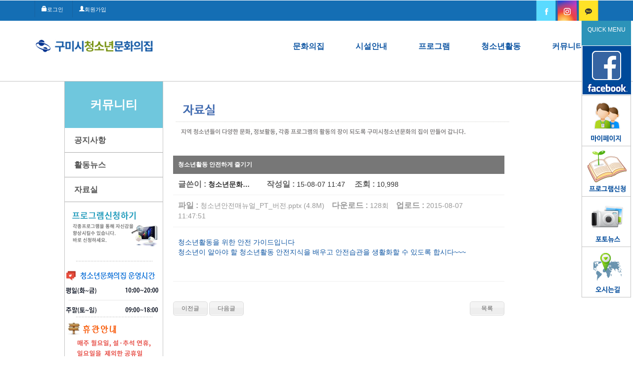

--- FILE ---
content_type: text/html; charset=utf-8
request_url: http://www.gumiyouth.org/bbs/board.php?bo_table=05401&wr_id=3
body_size: 11824
content:
<!-- <!DOCTYPE HTML PUBLIC "-//W3C//DTD HTML 4.01 Transitional//EN"> -->
<html>
<head>
<meta http-equiv="content-type" content="text/html; charset=utf-8">
<title>구미시청소년문화의집</title>
<link rel="stylesheet" href="../style.css" type="text/css">
<meta name="Description" content="구미시청소년문화의집,경상북도 구미시 상모동 위치, 청소년수련시설, 재능개발프로그램, 동아리축제 등 안내."> 
<meta name="Keywords" content="구미시청소년문화의집,경상북도 구미시 상모동 위치, 청소년수련시설, 재능개발프로그램, 동아리축제 등 안내.">
</head>
<script type="text/javascript">
// 자바스크립트에서 사용하는 전역변수 선언
var g4_path      = "..";
var g4_bbs       = "bbs";
var g4_bbs_img   = "img";
var g4_url       = "http://www.gumiyouth.org";
var g4_is_member = "";
var g4_is_admin  = "";
var g4_bo_table  = "05401";
var g4_sca       = "";
var g4_charset   = "utf-8";
var g4_cookie_domain = "";
var g4_is_gecko  = navigator.userAgent.toLowerCase().indexOf("gecko") != -1;
var g4_is_ie     = navigator.userAgent.toLowerCase().indexOf("msie") != -1;
</script>
<script type="text/javascript" src="../js/jquery-1.4.2.min.js"></script>
<script type="text/javascript" src="../js/common.js"></script>
<body topmargin="0" leftmargin="0" >
<a name="g4_head"></a>
<!doctype html>
<html lang="ko">
  <head>
    <meta charset="utf-8">
    <title>구미시청소년문화의집</title>
	<meta name="Description" content="구미시청소년문화의집,경상북도 구미시 상모동 위치, 청소년수련시설, 재능개발프로그램, 동아리축제 등 안내."> 
	<meta name="Keywords" content="구미시청소년문화의집,경상북도 구미시 상모동 위치, 청소년수련시설, 재능개발프로그램, 동아리축제 등 안내.">
	<link href="https://maxcdn.bootstrapcdn.com/bootstrap/3.3.7/css/bootstrap.min.css" type="text/css" rel="stylesheet" media="all">
	<link href="../new/css/layout.css?ver=1" type="text/css" rel="stylesheet" media="all"> 
	<script src="../new/js/jquery-1.11.1.min.js"></script> 
     <script src="../new/js/bootstrap.js" type="text/javascript"></script>
	 <script type="application/x-javascript"> addEventListener("load", function() { setTimeout(hideURLbar, 0); }, false); function hideURLbar(){ window.scrollTo(0,1); } </script>
	<link rel="stylesheet" href="../style.css" type="text/css">
<!--web-fonts-->
	<link href='//fonts.googleapis.com/css?family=Pacifico' rel='stylesheet' type='text/css'>
	<link href='//fonts.googleapis.com/css?family=Roboto:400,500,700' rel='stylesheet' type='text/css'>
<!--//web-fonts-->
<script type="text/javascript">
			jQuery(document).ready(function($) {
				$(".scroll").click(function(event){		
					event.preventDefault();
					$('html,body').animate({scrollTop:$(this.hash).offset().top},900);
				});
			});
</script>
  </head>
<script type="text/javascript">
// 자바스크립트에서 사용하는 전역변수 선언
var g4_path      = "..";
var g4_bbs       = "bbs";
var g4_bbs_img   = "img";
var g4_url       = "http://www.gumiyouth.org";
var g4_is_member = "";
var g4_is_admin  = "";
var g4_bo_table  = "05401";
var g4_sca       = "";
var g4_charset   = "utf-8";
var g4_cookie_domain = "";
var g4_is_gecko  = navigator.userAgent.toLowerCase().indexOf("gecko") != -1;
var g4_is_ie     = navigator.userAgent.toLowerCase().indexOf("msie") != -1;
</script>
<script type="text/javascript" src="../js/jquery-1.4.2.min.js"></script>
<script type="text/javascript" src="../js/common.js"></script>
<body topmargin="0" leftmargin="0"  background="../images/background.png"  style="overflow-x:hidden;">
<a name="g4_head"></a>
<script type="text/javascript" src="/js/slick/jquery-1.11.0.min.js"></script>
<script type="text/javascript" src="/js/slick/jquery-migrate-1.2.1.min.js"></script>
<!--//header-->

<div class="header">

	<!--//header top-->
<div id="home" class="header">
     <div id="header-top">
		   <div class="container">
                        <!-- 로그인 이전 -->
	            <p class="top-login"><a href="../bbs/login.php?url=%2Fbbs%2Fboard.php%3Fbo_table%3D05401%26wr_id%3D3"><span class="glyphicon glyphicon-lock" aria-hidden="true">로그인</span></p>
	            <p class="top-join"><a href="../bbs/register.php"><span class="glyphicon glyphicon-user" aria-hidden="true">회원가입</span></a></p>
            				<div class="social-icons">
					<ul>
						<li onclick="window.open('https://www.facebook.com/gumiyouth');" title="페이스북"><a href="javascript:;"><i class="facebook"></i></a></li>
						<li onclick="window.open('https://www.instagram.com/gumiyouth_moonzip');" title="인스타그램"><a href="javascript:;"><i class="instargram"></i></a></li>
						<li onclick="window.open('https://open.kakao.com/o/gk36G8ae?rt=O009');"title="카카오 오픈채팅"><a href="javascript:;"><i class="kakao"></i></a></li>
					</ul>
				</div>
				<div class="clearfix"></div>
		  </div>
		</div>
	<!--//header top-->

	<!--//header middle-->
		<div class="header-middle">
			  <div class="container">
						<div class="logo">
							<a href="http://www.gumiyouth.org"><img src="http://www.gumiyouth.org/images/20190102_logo.png"></a>
						 </div>
		            <div class="main-nav">
						  <span class="menu"></span>
							 <div class="top-menu">
									<ul class="link-effect-12" id="link-effect-12">
								<li class="active"><a href="http://www.gumiyouth.org/bbs/board.php?bo_table=01101"><span class="span-top-menu">문화의집</span></a></li>
								<li><a href="http://www.gumiyouth.org/bbs/board.php?bo_table=02101"><span class="span-top-menu">시설안내</span></a></li>
								<li><a href="http://www.gumiyouth.org/bbs/board.php?bo_table=03101"><span class="span-top-menu">프로그램</span></a></li>
								<li><a href="http://www.gumiyouth.org/bbs/board.php?bo_table=04101"><span class="span-top-menu">청소년활동</span></a></li>
								<li><a href="http://www.gumiyouth.org/bbs/board.php?bo_table=05101"><span class="span-top-menu">커뮤니티</span></a></li>
									</ul>
							</div>
		             </div>
				</div>

		<div id="quick-rightbar">
			<div class="quick-sub-box1">QUICK MENU</div>
			<div class="quick-sub-sns-icon-facebook"><a href="https://www.facebook.com/gumiyouth" target="_blank"><img src="../images/facebook_icon.png"></div>
			<div class="quick-sub-etc-icon"><a href="http://www.gumiyouth.org/bbs/mypage.php"><img src="../images/mypage_icon.png"></a></div>
			<div class="quick-sub-etc-icon"><a href="http://www.gumiyouth.org/bbs/board.php?bo_table=03401"><img src="../images/program_icon.png"></a></div>
			<div class="quick-sub-etc-icon"><a href="http://www.gumiyouth.org/bbs/board.php?bo_table=05201"><img src="../images/photonews_icon.png"></a></div>
			<div class="quick-sub-etc-icon"><a href="http://www.gumiyouth.org/bbs/board.php?bo_table=01401"><img src="../images/sitemap_icon.png"></a></div>
		</div>
		<div id="jb-header"></div>
     </div>
<!--//header middle-->
</div>
<!--//header-->

<!--//jb-container-->
	<div id="jb-container">
					<div id="jb-sidebar">
				<div class="contents-area">
					<div class="jb-sidebar-title">커뮤니티</div>

					<div id="jb-sidebar-menu">
						<ul>
							<li><a href="../bbs/board.php?bo_table=05101">공지사항</a></li>
							<li><a href="../bbs/board.php?bo_table=05201">활동뉴스</a></li>
							<!-- <li><a href="../bbs/board.php?bo_table=05301">자유게시판 </a></li> -->
							<li><a href="../bbs/board.php?bo_table=05401">자료실</a></li>
							<!-- <li><a href="../bbs/board.php?bo_table=05501">설문조사</a></li> -->
						</ul>
					</div>

									<a href="http://www.gumiyouth.org/bbs/board.php?bo_table=03401"><img src="http://www.gumiyouth.org/images/sub_cs_menu_02.png"></a>
					<img src="http://www.gumiyouth.org/images/sub_cs_menu_03_2.png?ver=1">				</div>
			</div>

			<div id="jb-content">

			<img src="../images/sub_title_05401.png" border="0">

<br /><script type="text/javascript" src="../js/sideview.js"></script>
<script type='text/javascript' src='../js/ajax.js'></script>
<link rel="stylesheet" type="text/css" href="../skin/board/new_basic/css/style.css" charset="UTF-8" media="all" />

<!-- 게시글 보기 시작 -->
<div class="board-view-head">
	<div class="subject">
				청소년활동 안전하게 즐기기	</div>
	<ul>
		<li>
			<strong>글쓴이 : </strong>
			<span><span class='member'>청소년문화…</span></span>
			<strong>작성일 : </strong>
			<span>15-08-07 11:47</span>
			<strong>조회 : </strong>
			<span>10,998</span>
								</li>
		<li class='file'><strong>파일 : </strong><a href="javascript:file_download('./download.php?bo_table=05401&wr_id=3&no=0', '%EC%B2%AD%EC%86%8C%EB%85%84%EC%95%88%EC%A0%84%EB%A7%A4%EB%89%B4%EC%96%BC_PT_%EB%B2%84%EC%A0%84.pptx');" title=''><span>청소년안전매뉴얼_PT_버전.pptx (4.8M)</span></a><strong>다운로드 : </strong><span>128회</span><strong>업로드 : </strong><span>2015-08-07 11:47:51</span></li>	</ul>
</div>

<div class="board-view">
	
	<!-- 내용 출력 -->
	<span>청소년활동을 위한 안전 가이드입니다<br/>청소년이 알아야 할 청소년활동 안전지식을 배우고 안전습관을 생활화할 수 있도록 합시다~~~</span>
</div>

<div class="board-view-option button-area">
	<div class="right">
		
		
			</div>
</div>

<div class="clear"></div>

<script type='text/javascript'> var md5_norobot_key = 'd41d8cd98f00b204e9800998ecf8427e'; </script>
<script type="text/javascript">
// 글자수 제한
var char_min = parseInt(0); // 최소
var char_max = parseInt(0); // 최대
</script>

<!-- 코멘트 리스트 -->
<div id="commentContents">
	</div>
<!-- 코멘트 리스트 -->

<script type='text/javascript' src='../js/md5.js'></script>

<div class="board-view-button button-area">
    <div class="left">
		<a class='b' href="./board.php?bo_table=05401&wr_id=4&page=" title="청소년 근로권익 교육용 애니메이션(4편)">이전글</a>		<a class='b' href="./board.php?bo_table=05401&wr_id=2&page=" title="청소년활동진흥법">다음글</a>    </div>

    <div class="right">
								<a class='b' href="./board.php?bo_table=05401&page=">목록</a>								    </div>
</div>

<script type="text/javascript">
function file_download(link, file) {
        document.location.href=link;
}
</script>

<script type="text/javascript" src="../js/board.js"></script>
<script type="text/javascript">
window.onload=function() {
    resizeBoardImage(600);
    drawFont();
}
</script>
<!-- 게시글 보기 끝 -->
<br />
		</div>
	</div>
<!--//jb-container-->

<!--//jb-footer-->
      <div id="jb-footer">
		<img src="../images/2019_main_tail_1_3_1.png">
      </div>
<!--//jb-footer-->
 </div>
 </body>
</html>




<script type="text/javascript" src="../js/wrest.js"></script>

<!-- 새창 대신 사용하는 iframe -->
<iframe width=0 height=0 name='hiddenframe' style='display:none;'></iframe>


</body>
</html>
<!-- 리포트2.0 로그분석코드 시작 -->
<script type="text/javascript">
var JsHost = (("https:" == document.location.protocol) ? "https://" : "http://");
var uname = escape("구미시청소년문화의집");
document.write(unescape("%3Cscript id='log_script' src='" + JsHost + "gumiyouth.weblog.cafe24.com/weblog.js?uid=gumiyouth&uname="+uname+"' type='text/javascript'%3E%3C/script%3E"));
</script>
<!-- 리포트2.0  로그분석코드 완료 -->
<!-- 사용스킨 : new_basic -->


--- FILE ---
content_type: text/css
request_url: http://www.gumiyouth.org/style.css
body_size: 2854
content:
body, td, p, input, button, textarea, select, .c1 { /* font-family:Tahoma,굴림; */ font-size:9pt; color:#222222; vertical-align:middle;}

form { margin:0px; }

/* img {border:0px;} */

a:link, a:visited, a:active { text-decoration:none; color:#466C8A; }
a:hover { text-decoration:none; }

a.menu:link, a.menu:visited, a.menu:active { text-decoration:none; color:#454545; }
a.menu:hover { text-decoration:none; }

.member {font-weight:bold;color:#888888;}
.guest  {font-weight:normal;color:#888888;}

.lh { line-height: 150%; }
.jt { text-align:justify; }

.li { font-weight:bold; font-size:18px; vertical-align:-4px; color:#66AEAD; }

.ul { list-style-type:square; color:#66AEAD; }

.ct { font-family: Verdana, 굴림; color:#222222; } 

.ed { border:1px solid #CCCCCC; } 
.tx { border:1px solid #CCCCCC; } 

.small { font-size:8pt; font-family:돋움; }
.cloudy, a.cloudy {color:#888888;} /* 흐림 */

input.ed { height:20px; border:1px solid #9A9A9A; border-right:1px solid #D8D8D8; border-bottom:1px solid #D8D8D8; padding:3px 2px 0 2px; }
input.ed_password { height:20px; border:1px solid #9A9A9A; border-right:1px solid #D8D8D8; border-bottom:1px solid #D8D8D8; padding:3px 2px 0 2px; font:10px Tahoma; }
textarea.tx { border:1px solid #9A9A9A; border-right:1px solid #D8D8D8; border-bottom:1px solid #D8D8D8; padding:2px; }

.quick{position:absolute; left:935px; z-index:10; width:100px; text-align:center;}
	.quicktitle span{display:block; padding:20px 0px 0px 0px; font-family:verdana; font-size:7pt; font-weight:bold;}
	.quickmenu{width:100%;border-bottom:3px solid #002f44; border:0px solid #e5e5e5;}

	.quicktop  a{display:block; padding:10px 0px 10px 0px; font-family:verdana; font-size:8pt; font-weight:bold;text-align:center;}
	.quicktop  a:link,.quicktop a:visited{color:#666666;}
	.quicktop  a:hover{color:#000000; text-decoration:none;}



#cal-red-circle {
	width: 30px;
	height: 30px;
	background: red;
	-moz-border-radius: 50px;
	-webkit-border-radius: 50px;
	border-radius: 50px;
}

#cal-blue-circle {
	width: 30px;
	height: 30px;
	background: blue;
	-moz-border-radius: 50px;
	-webkit-border-radius: 50px;
	border-radius: 50px;
}

#quick-rightbar { position:fixed; top:41px; right:4px; margin-left:500px; width:100px; height:600px; z-index:9999;}

.quick-sub-box1 { top:62px; height:50px; background-color:#2c93b9;padding:10px;text-align:center; color:#ffffff;size:16px;}
.quick-sub-box2 { padding:5px;text-align:center; background-color:#ffffff;size:16px;border-left: 1px solid #c4c4c4; border-right: 1px solid #c4c4c4;border-bottom: 1px solid #c4c4c4;height:110px;}
.quick-sub-box3 { padding:0px;text-align:center; background-color:#ffffff;size:16px;border-left: 1px solid #c4c4c4; border-right: 1px solid #c4c4c4;border-bottom: 1px solid #c4c4c4;height:130px;}

--- FILE ---
content_type: text/css
request_url: http://www.gumiyouth.org/new/css/layout.css?ver=1
body_size: 15506
content:
html {
  overflow-x: hidden;
}
body {
	margin:0;
	/* font-family: 'Roboto', sans-serif,굴림; */
	background: #fff;
}

p {
  font-size: 15px;
  font-weight: 400;
  font-family: Hind, sans-serif;
  color: #a6a7aa;
  line-height: 1.4;
  margin-bottom: 15px;
}

em,
li,
li a {
  font-size: 16px;
  font-weight: 500;
  font-family: Hind, sans-serif;
  color: #515769;
}

a {
  font-family: Hind, sans-serif;
  color: #81848f;
  outline: 0;
}

a:focus, a:hover, a:active {
  outline: 0;
  color: #999caa;
  text-decoration: none;
}

.link {
  position: relative;
  font-size: 13px;
  font-weight: 600;
  font-family: Hind, sans-serif;
  text-transform: uppercase;
}

.link:after {
  position: absolute;
  top: 8px;
  right: -15px;
  width: 9px;
  height: 2px;
  background: #17bed2;
  content: " ";
}

span {
  font-size: 14px;
  font-weight: 400;
  font-family: Hind, sans-serif;
  color: #1258a4;
}

.span-top-menu{
  font-size: 16px;
  font-weight: bold;
  font-family: Hind, sans-serif;
  color: #1258a4;
}


h1, h2, h3, h4, h5, h6 {
  font-weight: 700;
  font-family: Hind, sans-serif;
  color: #515769;
  line-height: 1.4;
  margin: 0 0 15px;
}

h1 > a, h2 > a, h3 > a, h4 > a, h5 > a, h6 > a {
  color: #515769;
}

h1 > a:hover, h2 > a:hover, h3 > a:hover, h4 > a:hover, h5 > a:hover, h6 > a:hover {
  color: #999caa;
  text-decoration: none;
}

h1 > a:focus, h2 > a:focus, h3 > a:focus, h4 > a:focus, h5 > a:focus, h6 > a:focus {
  text-decoration: none;
}

h1 {
  font-size: 40px;
}

h2 {
  font-size: 30px;
}

h3 {
  font-size: 22px;
}

h4 {
  font-size: 22px;
}

::selection {
  color: #fff;
  background: #17bed2;
  text-shadow: none;
}

::-webkit-selection {
  color: #fff;
  background: #17bed2;
  text-shadow: none;
}

::-moz-selection {
  color: #fff;
  background: #17bed2;
  text-shadow: none;
}

:active,
:focus {
  outline: none;
}

/* Section Seperator */
.section-seperator {
  border-bottom: 1px solid #edf0f2;
}

/* Content Wrapper Link */
.content-wrapper-link {
  position: absolute;
  top: 0;
  left: 0;
  right: 0;
  bottom: 0;
  display: block;
  z-index: 3;
  text-decoration: none;
}

p.top-login,
   .top-join,
   .top-sitemap {
	float: left;
    color: #fff;
    font-size: 0.9em;
    font-weight: 600;
}


span.glyphicon.glyphicon-earphone, span.glyphicon.glyphicon-lock,span.glyphicon.glyphicon-user,span.glyphicon.glyphicon-th-list,span.glyphicon.glyphicon-asterisk {
    margin-right: 5px;
    font-size: 11px;
}


.social-icons  {
  float:right;
}


@media(max-width:568px){
	.social-icons {
		float: none;
		text-align: center;
	}
}
/*------------------------------------------------------------------
  	[Social Icons]
------------------------------------------------------------------*/
.social-icons i {
  width: 20px;
  height:20px;
  background: url('../images/img-sprite.png') no-repeat 0px 0px;
  display: inline-block;
}


span.glyphicon.glyphicon-asterisk {
	border-left: 1px solid rgba(28, 84, 136, 0.48);
    font-size:1em;
    padding: 12px 13px;
	color:#fff;
}
span.glyphicon.glyphicon-asterisk:hover{
	color:#ff9900;
}

span.glyphicon.glyphicon-lock {
	border-left: 1px solid rgba(28, 84, 136, 0.48);
    font-size:1em;
    padding: 12px 13px;
	color:#fff;
}
span.glyphicon.glyphicon-lock:hover{
	color:#ff9900;
}

span.glyphicon.glyphicon-user {
	border-left: 1px solid rgba(28, 84, 136, 0.48);
    font-size:1em;
    padding: 12px 13px;
	color:#fff;
}
span.glyphicon.glyphicon-user:hover{
	color:#ff9900;
}

span.glyphicon.glyphicon-th-list {
    border-right: 1px solid rgba(28, 84, 136, 0.48);
    font-size:1em;
    padding: 12px 13px;
	color:#fff;
}
span.glyphicon.glyphicon-th-list:hover{
	color:#ff9900;
}

span.glyphicon.glyphicon-earphone {
	border-left: 1px solid rgba(28, 84, 136, 0.48);
    border-right: 1px solid rgba(28, 84, 136, 0.48);
    font-size:1em;
    padding: 12px 13px;
	color:#fff;
}
span.glyphicon.glyphicon-earphone:hover{
	color:#ff9900;
}

.social-icons ul li {display: inline-block; border-left: 1px solid rgba(28, 84, 136, 0.48); border-right:1px solid rgba(28, 84, 136, 0.48); padding: 11px 9px; background-color:#5adaff; cursor:pointer;}
.social-icons ul li:nth-child(2) {background: radial-gradient(circle farthest-corner at 32% 106%,#ffe17d 0%,#ffcd69 10%,#fa9137 28%,#eb4141 42%,transparent 82%) , linear-gradient(135deg,#234bd7 12%,#c33cbe 58%);}
.social-icons ul li:nth-child(3) {background-color:#ffe227;}
a i.facebook {background-position: 5px 3px;}
a i.facebook:hover {background-position: 5px -17px;}
a i.instargram {background-position: -50px 3px;}
a i.instargram:hover {background-position: -50px -17px;}
a i.kakao {background-position: -78px 3px;}
a i.kakao:hover {background-position: -78px -17px;}


/*--header-top--*/
.header-middle {
        width: auto;
}
.logo  a{
	display:block;
}
.logo {
   float:left;
       margin-bottom: 1em;
}
.top-menu {
    margin-top: 21px;
}
.logo  a h1{
   color: #146eb4;
    font-size: 4em;
    font-weight: 700;
}
.logo  a h1:hover{
 text-decoration:none;
}
.logo  a h1 span{
      color:#ff9900;
}
p.top-para {
    text-align: center;
    font-weight: 600;
    color: #2e5ba0;
}
.main-nav {
    margin-top: 0;
    float: right;

}
.top-menu ul li{
display: inline-block;
    vertical-align: top;

}
/*-- link-effect-14 --*/
.link-effect-12 a {
  margin:0 10px;
  position: relative;
  overflow: hidden;
  display: inline-block;
  -moz-transition: ease-out 0.3s 0.1s;
  -o-transition: ease-out 0.3s 0.1s;
  -webkit-transition: ease-out 0.3s;
  -webkit-transition-delay: 0.1s;
  transition: ease-out 0.3s 0.1s;
  padding:10px 20px;
  font-size: 1em;
  color:#2e5ba0;
  font-weight: 400
}

/*------------------------------------------------------------------
  	[Boot]
------------------------------------------------------------------*/
      #header-top {
	    background:#146eb4;
		height:42px;
		margin-bottom:10px;
		}


      #jb-container {
        width: 1020px;
        margin: 0px auto;
        border: 0px solid #bcbcbc;
      }

		#quick-rightbar { position:fixed; top:41px; right:0px; margin-left:500px; width:100px; height:600px; }

		.quick-sub-box1 { top:42px; height:110px; background-color:#2c93b9;padding:5px;text-align:center; color:#ffffff;size:16px;}
		.quick-sub-sns-icon-facebook { padding:1px;text-align:center; background-color:#ffffff;size:16px;border-left: 1px solid #c4c4c4; border-right: 1px solid #c4c4c4;border-bottom: 1px solid #c4c4c4;height:102px;}
		.quick-sub-etc-icon { padding:1px;text-align:center; background-color:#ffffff;size:16px;border-left: 1px solid #c4c4c4; border-right: 1px solid #c4c4c4;border-bottom: 1px solid #c4c4c4;height:102px;}
		.quick-sub-box2 { padding:5px;text-align:center; background-color:#ffffff;size:16px;border-left: 1px solid #c4c4c4; border-right: 1px solid #c4c4c4;border-bottom: 1px solid #c4c4c4;height:110px;}
		.quick-sub-box3 { padding:0px;text-align:center; background-color:#ffffff;size:16px;border-left: 1px solid #c4c4c4; border-right: 1px solid #c4c4c4;border-bottom: 1px solid #c4c4c4;height:130px;}

      #jb-header {
	   width:100%;
        padding: 0px;
        border-top: 0px solid #c4c4c4;
        border-left: 0px solid #c4c4c4;
        border-right: 0px solid #c4c4c4;
        border-bottom: 1px solid #c4c4c4;
      }

      #jb-sidebar {
        width: 200px;
        padding: 0px;
        margin-top: 0px;
        float: left;
		margin-top:0px;
		/* height:1200px; */
		/* height:1770px; */
        border-right: 1px solid #c4c4c4;
        border-left: 1px solid #c4c4c4;
        border-top: 0px solid #c4c4c4;
        border-bottom: 1px solid #c4c4c4;
      }

      #jb-sidebar-01101 {
        width: 200px;
        padding: 0px;
        margin-top: 0px;
        float: left;
		margin-top:0px;
		height:1032px;
        border-right: 1px solid #c4c4c4;
        border-left: 1px solid #c4c4c4;
        border-top: 0px solid #c4c4c4;
        border-bottom: 0px solid #c4c4c4;
      }

      #jb-sidebar-01201 {
        width: 200px;
        padding: 0px;
        margin-top: 0px;
        float: left;
		margin-top:0px;
		height:2800px;
        border-right: 1px solid #c4c4c4;
        border-left: 1px solid #c4c4c4;
        border-top: 0px solid #c4c4c4;
        border-bottom: 0px solid #c4c4c4;
      }

      #jb-sidebar-01301 {
        width: 200px;
        padding: 0px;
        margin-top: 0px;
        float: left;
		margin-top:0px;
		height:1200px;
        border-right: 1px solid #c4c4c4;
        border-left: 1px solid #c4c4c4;
        border-top: 0px solid #c4c4c4;
        border-bottom: 0px solid #c4c4c4;
      }

      #jb-sidebar-01401 {
        width: 200px;
        padding: 0px;
        margin-top: 0px;
        float: left;
		margin-top:0px;
		height:1200px;
        border-right: 1px solid #c4c4c4;
        border-left: 1px solid #c4c4c4;
        border-top: 0px solid #c4c4c4;
        border-bottom: 0px solid #c4c4c4;
      }

      #jb-sidebar-02101 {
        width: 200px;
        padding: 0px;
        margin-top: 0px;
        float: left;
		margin-top:0px;
		height:4740px;
        border-right: 1px solid #c4c4c4;
        border-left: 1px solid #c4c4c4;
        border-top: 0px solid #c4c4c4;
        border-bottom: 0px solid #c4c4c4;
      }

      #jb-sidebar-02201 {
        width: 200px;
        padding: 0px;
        margin-top: 0px;
        float: left;
		margin-top:0px;
		height:800px;
        border-right: 1px solid #c4c4c4;
        border-left: 1px solid #c4c4c4;
        border-top: 0px solid #c4c4c4;
        border-bottom: 0px solid #c4c4c4;
      }


      #jb-sidebar-04101 {
        width: 200px;
        padding: 0px;
        margin-top: 0px;
        float: left;
		margin-top:0px;
		height:3600px;
        border-right: 1px solid #c4c4c4;
        border-left: 1px solid #c4c4c4;
        border-top: 0px solid #c4c4c4;
        border-bottom: 0px solid #c4c4c4;
      }

      #jb-sidebar-04201 {
        width: 200px;
        padding: 0px;
        margin-top: 0px;
        float: left;
		margin-top:0px;
		height:1000px;
        border-right: 1px solid #c4c4c4;
        border-left: 1px solid #c4c4c4;
        border-top: 0px solid #c4c4c4;
        border-bottom: 0px solid #c4c4c4;
      }

      #jb-sidebar-04301 {
        width: 200px;
        padding: 0px;
        margin-top: 0px;
        float: left;
		margin-top:0px;
		height:1500px;
        border-right: 1px solid #c4c4c4;
        border-left: 1px solid #c4c4c4;
        border-top: 0px solid #c4c4c4;
        border-bottom: 0px solid #c4c4c4;
      }

      .jb-sidebar-title {
        width: 198px;
		padding:30px;
		text-align:center;
		/* height:100px; */
		background-color:#6fc7dd;
		color:#fff;
		font-weight:bold;
		font-size:24px;
      }

      #jb-sub-content {
        width: 820px;
        margin-top: 0px;
        float: right;
        border-right: 0px solid #c4c4c4;
        border-left: 0px solid #c4c4c4;
        border-top: 0px solid #c4c4c4;
        border-bottom: 0px solid #c4c4c4;
      }

      #jb-content {
        width: 820px;
        margin-top: 0px;
        float: left;
		padding:20px;
        border-right: 0px solid #c4c4c4;
        border-left: 0px solid #c4c4c4;
        border-top: 0px solid #c4c4c4;
        border-bottom: 0px solid #c4c4c4;
      }
      #jb-footer {
        clear: both;
        padding: 10px;
        border: 1px solid #bcbcbc;
		background-color:#f9f9f8;
		text-align:center;
      }

      @media screen and (max-width:480px) {
        #header {
          width: auto;
        }

		#jb-container{
          width: auto;
        }
	  
        #jb-container {
          width: auto;
        }
        #jb-content {
          float: none;
          width: auto;
        }

        #jb-sub-content {
          float: none;
          width: auto;
        }

        #jb-sidebar {
          float: left;
          width: auto;
        }
      }



.main-part-content {
  text-align: center;
}

.main-part-content p {
  text-align: center;
    margin-bottom: 10;
}


/*---------------------------------------

-----------------------------------------*/


.panel.with-nav-tabs .panel-heading{
    padding: 5px 5px 0 5px;
}
.panel.with-nav-tabs .nav-tabs{
	border-bottom: none;
}
.panel.with-nav-tabs .nav-justified{
	margin-bottom: -1px;
}
/********************************************************************/
/*** PANEL PRIMARY ***/
.with-nav-tabs.panel-primary .nav-tabs > li > a,
.with-nav-tabs.panel-primary .nav-tabs > li > a:hover,
.with-nav-tabs.panel-primary .nav-tabs > li > a:focus {
    color: #fff;
}
.with-nav-tabs.panel-primary .nav-tabs > .open > a,
.with-nav-tabs.panel-primary .nav-tabs > .open > a:hover,
.with-nav-tabs.panel-primary .nav-tabs > .open > a:focus,
.with-nav-tabs.panel-primary .nav-tabs > li > a:hover,
.with-nav-tabs.panel-primary .nav-tabs > li > a:focus {
	color: #fff;
	background-color: #3071a9;
	border-color: transparent;
}
.with-nav-tabs.panel-primary .nav-tabs > li.active > a,
.with-nav-tabs.panel-primary .nav-tabs > li.active > a:hover,
.with-nav-tabs.panel-primary .nav-tabs > li.active > a:focus {
	color: #428bca;
	background-color: #fff;
	border-color: #428bca;
	border-bottom-color: transparent;
}
.with-nav-tabs.panel-primary .nav-tabs > li.dropdown .dropdown-menu {
    background-color: #428bca;
    border-color: #3071a9;
}
.with-nav-tabs.panel-primary .nav-tabs > li.dropdown .dropdown-menu > li > a {
    color: #fff;   
}
.with-nav-tabs.panel-primary .nav-tabs > li.dropdown .dropdown-menu > li > a:hover,
.with-nav-tabs.panel-primary .nav-tabs > li.dropdown .dropdown-menu > li > a:focus {
    background-color: #3071a9;
}
.with-nav-tabs.panel-primary .nav-tabs > li.dropdown .dropdown-menu > .active > a,
.with-nav-tabs.panel-primary .nav-tabs > li.dropdown .dropdown-menu > .active > a:hover,
.with-nav-tabs.panel-primary .nav-tabs > li.dropdown .dropdown-menu > .active > a:focus {
    background-color: #4a9fe9;
}

#contents-area {
	margin:0 auto 0 auto;
	padding:5px 0 8px 0;
	border-left:solid 1px #ADADAD;
	border-right:solid 1px #ADADAD;
	border-bottom:solid 1px #ADADAD;
	}

#jb-sidebar-menu{
border: 0px solid black;
border-bottom-width: 0;
width: 198px;
}

#jb-sidebar-menu ul{
margin: 0;
padding: 0;
list-style-type: none;
font: normal 90% 'Trebuchet MS', 'Lucida Grande', Arial, sans-serif;
}

#jb-sidebar-menu li a{
display: block;
padding: 0;
padding-left: 19px;
padding-top: 15px;
width: 198px; 
height:50px;
text-decoration: none;
color: #575757;
background-color: #fff;
border-bottom: 1px solid #ADADAD;
/* font: bold 90% '굴림'; */
font-weight:600;
}

* html #jb-sidebar-menu li a{ /*IE only */
width: 197px; /*IE 5*/
width: 199px; 
}

#jb-sidebar-menu li a:hover {
background-color: #2586d7;
color: white;
}

#jb-sidebar-menu div.menutitle{
color: white;
border-bottom: 1px solid black;
padding-left: 19px;
padding-top: 16px;
background-color: black;
font: bold 90% '굴림';
}



--- FILE ---
content_type: text/css
request_url: http://www.gumiyouth.org/skin/board/new_basic/css/style.css
body_size: 7147
content:
/* 목록 */
.board-list-head { width: 670px; margin:0 auto 10px auto; height: 22px;}
.board-list-head:after { content: ""; display: block; clear: both; }
.board-list-head .info { float: left; }
.board-list-head .search { float: right; }
.board-list-head INPUT, .board-list-head SELECT { vertical-align: middle; font-size: 12px; }
.board-list-head .sfl, .board-list-head .sop, .board-list-head .stx { border: 1px solid #AEC8CE; background-color: #EDF3F4; }
.board-list-head .sfl { width: 110px; height: 22px; }
.board-list-head .sop { width: 50px; height: 22px; }
.board-list-head .stx { width: 170px; height: 20px; line-height: 20px; }

.board-list-category { margin: 15px 0; background: url(../img/bg_cat.png) repeat-x; }
.board-list-category UL { width: 100%; padding: 0 10px; list-style: none; text-align: center; vertical-align: middle; font-weight: bold; }
.board-list-category LI { float: left; }
.board-list-category A { width: 100px; height: 34px; line-height: 34px; background: url(../img/bg_cat1.png) ; display: block; color: #909090; }
.board-list-category A:hover { background: url(../img/bg_cat2.png); color: #3F3F3F; text-decoration: none; }
.board-list-category A.now { background: url(../img/bg_cat2.png); color: #3F3F3F; }

.board-list { width: 670px; margin:0 auto; font-size: 12px; color: #666666; border-collapse: collapse; border-spacing: 0; }
.board-list A { color: #333333; vertical-align: middle; }
.board-list A:hover { text-decoration: underline; }
.board-list TH, .board-list TD { text-align: center; }
.board-list THEAD TR { background-color: #777777; color: #FFFFFF; }
.board-list THEAD TH { padding: 8px 5px; font-weight: bold; border-bottom: 1px solid #FFFFFF; }
.board-list THEAD A { color: #FFFFFF; }
.board-list TBODY TD { padding: 10px 5px; border-bottom: 1px solid #F0F0F0; }
.board-list TBODY IMG { vertical-align: middle; }
.board-list .notice { background-color: #EDF3F4; }
.board-list .notice TD { border-bottom: 1px solid #FFFFFF; }
.board-list .num { width: 50px; }
.board-list .checkbox { width: 20px; }
.board-list .subject { text-align: left; }
.board-list .name { width: 120px; }
.board-list .datetime { width: 50px; }
.board-list .hit { width: 40px; }
.board-list .good { width: 40px; }
.board-list .nogood { width: 40px; }
.board-list .current { font-weight: bold; color: #00A6C7; }

.board-list-button { width: 670px; margin-top: 10px; height: 26px; }
.board-list-button:after { content: ""; display: block; clear: both; }

.board-list-pagination { text-align: center; padding: 10px; color: #666666; font-weight: bold; }
.board-list-pagination a, .board-list-pagination .now { padding: 5px 7px; border: 1px solid #eeeeee; background: #ffffff; color: #666666; border-radius: 5px; }
.board-list-pagination .pagenow, .board-list-pagination a:hover { border-color: #00A6C7; background-color: #00A6C7; color: #FFFFFF; text-decoration: none; }


/* 보기 */
.board-view-head { width: 670px; margin-bottom: 10px; }
.board-view-head .subject { padding: 10px; background-color: #777777; color: #FFFFFF; font-weight: bold; overflow: hidden; text-overflow: ellipsis; white-space: nowrap; }
.board-view-head UL { width: 670px; list-style: none; padding: 0; margin: 0; }
.board-view-head LI { width: 670px;  padding: 10px; border-bottom: 1px solid #F0F0F0; }
.board-view-head STRONG { color: #666666; }
.board-view-head SPAN { padding-right: 15px; color: #333333; }
.board-view-head .file STRONG { color: #999999; }
.board-view-head .file SPAN { color: #999999; }
.board-view-head .link STRONG { color: #999999; }
.board-view-head .link SPAN { color: #999999; }

.board-view { text-align: left; width: 670px; min-height: 100px; padding: 10px 10px 30px 10px; border-bottom: 1px solid #F0F0F0; display: block; word-break: break-all; }

.board-view-option { width: 670px; margin: 10px 0 20px 0; }
.board-view-option:after { content: ""; display: block; clear: both; }

.board-view-button { width: 670px; margin-top: 10px; }
.board-view-button:after { content: ""; display: block; clear: both; }


/* 댓글 */
.board-comment-view { width: 670px; margin-top: 20px; }
.board-comment-view .ip { color: #999999; }
.board-comment-view .datetime { color: #999999; }

.board-comment-view-head { padding: 7px; background-color: #F9F9F9; border-left: 3px solid #595959; }
.board-comment-view-head:before { content: ""; display: block; clear: both; }
.board-comment-view-head:after { content: ""; display: block; clear: both; }

.board-comment-view-content {  text-align: left; padding: 15px; color: #666666; background-color: #FCFCFC; border-left: 3px solid #F0F0F0; word-break: break-all; overflow: hidden; }

.board-comment-write { margin-top: 20px; }
.board-comment-write TEXTAREA { width: 670px; border: 1px solid #AEC8CE; background-color: #EDF3F4; }

.board-comment-write-button { width: 670px; margin-bottom: 30px; padding: 5px 0; border-bottom: 1px solid #F0F0F0; line-height: 22px; }
.board-comment-write-button INPUT { vertical-align: middle; }
.board-comment-write-button IMG { vertical-align: middle; }
.board-comment-write-button LABEL { vertical-align: middle; }


/* 쓰기 */
.board-write TABLE { width: 670px; border-collapse: collapse; border-spacing: 0; color: #394150; font-size: 12px; }
.board-write TH, .board-write TD { border-bottom: 1px solid #EDF3F4; vertical-align: middle; }
.board-write TH { padding: 10px 15px; width: 130px; border-bottom: 1px solid #FFFFFF; background-color: #EDF3F4; text-align: left; }
.board-write TD { padding: 5px 10px; width: 600px; }
.board-write TD.textarea { padding: 15px 0; border: 0; }
.board-write IMG { vertical-align: middle; }
.board-write INPUT { vertical-align: middle; font-size: 12px; }
.board-write SELECT { vertical-align: middle; font-size: 12px; }
.board-write LABEL { padding: 0 10px 0 3px; vertical-align: middle; }
.board-write .input-text { width: 300px; padding: 2px; border: 1px solid #AEC8CE; background-color: #EDF3F4; }
.board-write TEXTAREA { width: 670px; }
.board-write TEXTAREA.textarea { border: 1px solid #AEC8CE; }

.board-write .resize { text-align: right; padding-top: 5px; }
.board-write .file { width: 100%; border-collapse: collapse; border-spacing: 0; }
.board-write .file TD { padding: 3px 0; border: 0; }
.board-write .button-area { width: 670px; margin-top: 15px; }




/* 공통 */
.button-area A { width: 70px; border: 1px solid #00A6C7; padding: 5px; font-size: 12px; background: url(../img/btn_bg_a.png) 0 -4px repeat-x; color: #FFFFFF; display: inline-block; text-align: center; border-radius: 5px; }
.button-area A:hover { text-decoration: none; }
.button-area A.b { width: 70px; border-color: #DDDDDD; background: url(../img/btn_bg_b.png) 0 -4px repeat-x; color: #666666; }

INPUT.button { width: 67px; height: 26px; border: 1px solid #00A6C7; padding: 5px; font-size: 12px; background: url(../img/btn_bg_a.png) 0 -4px repeat-x; color: #FFFFFF; display: inline-block; text-align: center; border-radius: 5px; cursor:pointer; }

.left { float: left; }
.right { float: right; }
.clear { clear: both; }

--- FILE ---
content_type: application/javascript
request_url: http://www.gumiyouth.org/js/common.js
body_size: 16823
content:
if (typeof(COMMON_JS) == 'undefined') { // 한번만 실행
    var COMMON_JS = true;

    // 전역 변수
    var errmsg = "";
    var errfld;

    // 필드 검사
    function check_field(fld, msg) 
    {
        if ((fld.value = trim(fld.value)) == "") 			   
            error_field(fld, msg);
        else
            clear_field(fld);
        return;
    }

    // 필드 오류 표시
    function error_field(fld, msg) 
    {
        if (msg != "")
            errmsg += msg + "\n";
        if (!errfld) errfld = fld;
        fld.style.background = "#BDDEF7";
    }

    // 필드를 깨끗하게
    function clear_field(fld) 
    {
        fld.style.background = "#FFFFFF";
    }

    function trim(s)
    {
        var t = "";
        var from_pos = to_pos = 0;

        for (i=0; i<s.length; i++)
        {
            if (s.charAt(i) == ' ')
                continue;
            else 
            {
                from_pos = i;
                break;
            }
        }

        for (i=s.length; i>=0; i--)
        {
            if (s.charAt(i-1) == ' ')
                continue;
            else 
            {
                to_pos = i;
                break;
            }
        }	

        t = s.substring(from_pos, to_pos);
        //				alert(from_pos + ',' + to_pos + ',' + t+'.');
        return t;
    }

    // 자바스크립트로 PHP의 number_format 흉내를 냄
    // 숫자에 , 를 출력
    function number_format(data) 
    {
        
        var tmp = '';
        var number = '';
        var cutlen = 3;
        var comma = ',';
        var i;
       
        len = data.length;
        mod = (len % cutlen);
        k = cutlen - mod;
        for (i=0; i<data.length; i++) 
        {
            number = number + data.charAt(i);
            
            if (i < data.length - 1) 
            {
                k++;
                if ((k % cutlen) == 0) 
                {
                    number = number + comma;
                    k = 0;
                }
            }
        }

        return number;
    }

    // 새 창
    function popup_window(url, winname, opt)
    {
        window.open(url, winname, opt);
    }


    // 폼메일 창
    function popup_formmail(url)
    {
        opt = 'scrollbars=yes,width=417,height=385,top=10,left=20';
        popup_window(url, "wformmail", opt);
    }

    // , 를 없앤다.
    function no_comma(data)
    {
        var tmp = '';
        var comma = ',';
        var i;

        for (i=0; i<data.length; i++)
        {
            if (data.charAt(i) != comma)
                tmp += data.charAt(i);
        }
        return tmp;
    }

    // 삭제 검사 확인
    function del(href) 
    {
        if(confirm("한번 삭제한 자료는 복구할 방법이 없습니다.\n\n정말 삭제하시겠습니까?")) {
            if (g4_charset.toUpperCase() == 'EUC-KR') 
                document.location.href = href;
            else
                document.location.href = encodeURI(href);
        }
    }

    // 쿠키 입력
    function set_cookie(name, value, expirehours, domain) 
    {
        var today = new Date();
        today.setTime(today.getTime() + (60*60*1000*expirehours));
        document.cookie = name + "=" + escape( value ) + "; path=/; expires=" + today.toGMTString() + ";";
        if (domain) {
            document.cookie += "domain=" + domain + ";";
        }
    }

    // 쿠키 얻음
    function get_cookie(name) 
    {
        var find_sw = false;
        var start, end;
        var i = 0;

        for (i=0; i<= document.cookie.length; i++)
        {
            start = i;
            end = start + name.length;

            if(document.cookie.substring(start, end) == name) 
            {
                find_sw = true
                break
            }
        }

        if (find_sw == true) 
        {
            start = end + 1;
            end = document.cookie.indexOf(";", start);

            if(end < start)
                end = document.cookie.length;

            return document.cookie.substring(start, end);
        }
        return "";
    }

    // 쿠키 지움
    function delete_cookie(name) 
    {
        var today = new Date();

        today.setTime(today.getTime() - 1);
        var value = get_cookie(name);
        if(value != "")
            document.cookie = name + "=" + value + "; path=/; expires=" + today.toGMTString();
    }

    // 이미지의 크기에 따라 새창의 크기가 변경됩니다.
    // zzzz님께서 알려주셨습니다. 2005/04/12
    function image_window(img)
    {
        var w = img.tmp_width; 
        var h = img.tmp_height; 
        var winl = (screen.width-w)/2; 
        var wint = (screen.height-h)/3; 

        if (w >= screen.width) { 
            winl = 0; 
            h = (parseInt)(w * (h / w)); 
        } 

        if (h >= screen.height) { 
            wint = 0; 
            w = (parseInt)(h * (w / h)); 
        } 

        var js_url = "<script type='text/javascript'> \n"; 
            js_url += "<!-- \n"; 
            js_url += "var ie=document.all; \n"; 
            js_url += "var nn6=document.getElementById&&!document.all; \n"; 
            js_url += "var isdrag=false; \n"; 
            js_url += "var x,y; \n"; 
            js_url += "var dobj; \n"; 
            js_url += "function movemouse(e) \n"; 
            js_url += "{ \n"; 
            js_url += "  if (isdrag) \n"; 
            js_url += "  { \n"; 
            js_url += "    dobj.style.left = nn6 ? tx + e.clientX - x : tx + event.clientX - x; \n"; 
            js_url += "    dobj.style.top  = nn6 ? ty + e.clientY - y : ty + event.clientY - y; \n"; 
            js_url += "    return false; \n"; 
            js_url += "  } \n"; 
            js_url += "} \n"; 
            js_url += "function selectmouse(e) \n"; 
            js_url += "{ \n"; 
            js_url += "  var fobj      = nn6 ? e.target : event.srcElement; \n"; 
            js_url += "  var topelement = nn6 ? 'HTML' : 'BODY'; \n"; 
            js_url += "  while (fobj.tagName != topelement && fobj.className != 'dragme') \n"; 
            js_url += "  { \n"; 
            js_url += "    fobj = nn6 ? fobj.parentNode : fobj.parentElement; \n"; 
            js_url += "  } \n"; 
            js_url += "  if (fobj.className=='dragme') \n"; 
            js_url += "  { \n"; 
            js_url += "    isdrag = true; \n"; 
            js_url += "    dobj = fobj; \n"; 
            js_url += "    tx = parseInt(dobj.style.left+0); \n"; 
            js_url += "    ty = parseInt(dobj.style.top+0); \n"; 
            js_url += "    x = nn6 ? e.clientX : event.clientX; \n"; 
            js_url += "    y = nn6 ? e.clientY : event.clientY; \n"; 
            js_url += "    document.onmousemove=movemouse; \n"; 
            js_url += "    return false; \n"; 
            js_url += "  } \n"; 
            js_url += "} \n"; 
            js_url += "document.onmousedown=selectmouse; \n"; 
            js_url += "document.onmouseup=new Function('isdrag=false'); \n"; 
            js_url += "//--> \n"; 
            js_url += "</"+"script> \n"; 

        var settings;

        if (g4_is_gecko) {
            settings  ='width='+(w+10)+','; 
            settings +='height='+(h+10)+','; 
        } else {
            settings  ='width='+w+','; 
            settings +='height='+h+','; 
        }
        settings +='top='+wint+','; 
        settings +='left='+winl+','; 
        settings +='scrollbars=no,'; 
        settings +='resizable=yes,'; 
        settings +='status=no'; 


        win=window.open("","image_window",settings); 
        win.document.open(); 
        win.document.write ("<html><head> \n<meta http-equiv='imagetoolbar' CONTENT='no'> \n<meta http-equiv='content-type' content='text/html; charset="+g4_charset+"'>\n"); 
        var size = "이미지 사이즈 : "+w+" x "+h;
        win.document.write ("<title>"+size+"</title> \n"); 
        if(w >= screen.width || h >= screen.height) { 
            win.document.write (js_url); 
            var click = "ondblclick='window.close();' style='cursor:move' title=' "+size+" \n\n 이미지 사이즈가 화면보다 큽니다. \n 왼쪽 버튼을 클릭한 후 마우스를 움직여서 보세요. \n\n 더블 클릭하면 닫혀요. '"; 
        } 
        else 
            var click = "onclick='window.close();' style='cursor:pointer' title=' "+size+" \n\n 클릭하면 닫혀요. '"; 
        win.document.write ("<style>.dragme{position:relative;}</style> \n"); 
        win.document.write ("</head> \n\n"); 
        win.document.write ("<body leftmargin=0 topmargin=0 bgcolor=#dddddd style='cursor:arrow;'> \n"); 
        win.document.write ("<table width=100% height=100% cellpadding=0 cellspacing=0><tr><td align=center valign=middle><img src='"+img.src+"' width='"+w+"' height='"+h+"' border=0 class='dragme' "+click+"></td></tr></table>");
        win.document.write ("</body></html>"); 
        win.document.close(); 

        if(parseInt(navigator.appVersion) >= 4){win.window.focus();} 
    }

    // a 태그에서 onclick 이벤트를 사용하지 않기 위해
    function win_open(url, name, option)
    {
        var popup = window.open(url, name, option);
        popup.focus();
    }

    // 도로명 우편번호 창
    function win_zip(frm_name, frm_zip1, frm_zip2, frm_addr1, frm_addr2, frm_addr3, frm_jibeon)
    {
        url = g4_path + "/" + g4_bbs + "/zip.php?frm_name="+frm_name+"&frm_zip1="+frm_zip1+"&frm_zip2="+frm_zip2+"&frm_addr1="+frm_addr1+"&frm_addr2="+frm_addr2+"&frm_addr3="+frm_addr3+"&frm_jibeon="+frm_jibeon;
        //win_open(url, "winZip", "left=50,top=50,width=616,height=460,scrollbars=1");
        win_open(url, "winZip", "left=50,top=50,width=483,height=600,scrollbars=1");
    }

    // 5자리 우편번호 도로명 우편번호 창
    function win_zip5(frm_name, frm_zip, frm_addr1, frm_addr2, frm_addr3, frm_jibeon)
    {
        url = g4_path + "/" + g4_bbs + "/zip5.php?frm_name="+frm_name+"&frm_zip="+frm_zip+"&frm_addr1="+frm_addr1+"&frm_addr2="+frm_addr2+"&frm_addr3="+frm_addr3+"&frm_jibeon="+frm_jibeon;
        win_open(url, "winZip", "left=50,top=50,width=483,height=600,scrollbars=1");
    }

    /*
    // 우편번호 창
    function win_zip(frm_name, frm_zip1, frm_zip2, frm_addr1, frm_addr2)
    {
        url = g4_path + "/" + g4_bbs + "/zip.php?frm_name="+frm_name+"&frm_zip1="+frm_zip1+"&frm_zip2="+frm_zip2+"&frm_addr1="+frm_addr1+"&frm_addr2="+frm_addr2;
        win_open(url, "winZip", "left=50,top=50,width=616,height=460,scrollbars=1");
    }
    */

    // 쪽지 창
    function win_memo(url)
    {
        if (!url)
            url = g4_path + "/" + g4_bbs + "/memo.php";
        win_open(url, "winMemo", "left=50,top=50,width=620,height=460,scrollbars=1");
    }

    // 포인트 창
    function win_point(url)
    {
        win_open(g4_path + "/" + g4_bbs + "/point.php", "winPoint", "left=20, top=20, width=616, height=635, scrollbars=1");
    }

    // 스크랩 창
    function win_scrap(url)
    {
        if (!url)
            url = g4_path + "/" + g4_bbs + "/scrap.php";
        win_open(url, "scrap", "left=20, top=20, width=616, height=500, scrollbars=1");
    }

    // 새로운 패스워드 분실 창 : 100902
    function win_password_lost()
    {
        win_open(g4_path + "/" + g4_bbs + "/password_lost.php", 'winPasswordLost', 'left=50, top=50, width=617, height=330, scrollbars=1');
    }

    // 패스워드 분실 창
    function win_password_forget()
    {
        win_open(g4_path + "/" + g4_bbs + "/password_forget.php", 'winPasswordForget', 'left=50, top=50, width=616, height=500, scrollbars=1');
    }

    // 코멘트 창
    function win_comment(url)
    {
        win_open(url, "winComment", "left=50, top=50, width=800, height=600, scrollbars=1");
    }

    // 폼메일 창
    function win_formmail(mb_id, name, email)
    {
		if (g4_charset.toLowerCase() == 'euc-kr')
	        win_open(g4_path+"/" + g4_bbs + "/formmail.php?mb_id="+mb_id+"&name="+name+"&email="+email, "winFormmail", "left=50, top=50, width=600, height=500, scrollbars=0");
		else
	        win_open(g4_path+"/" + g4_bbs + "/formmail.php?mb_id="+mb_id+"&name="+encodeURIComponent(name)+"&email="+email, "winFormmail", "left=50, top=50, width=600, height=480, scrollbars=0");
    }

    // 달력 창
    function win_calendar(fld, cur_date, delimiter, opt)
    {
        if (!opt)
            opt = "left=50, top=50, width=240, height=230, scrollbars=0,status=0,resizable=0";
        win_open(g4_path+"/" + g4_bbs + "/calendar.php?fld="+fld+"&cur_date="+cur_date+"&delimiter="+delimiter, "winCalendar", opt);
    }

    // 설문조사 창
    function win_poll(url)
    {
        if (!url)
            url = "";
        win_open(url, "winPoll", "left=50, top=50, width=616, height=500, scrollbars=1");
    }

    // 자기소개 창
    function win_profile(mb_id)
    {
        win_open(g4_path+"/" + g4_bbs + "/profile.php?mb_id="+mb_id, 'winProfile', 'left=50,top=50,width=620,height=510,scrollbars=1');
    }

    var last_id = null;
    function menu(id)
    {
        if (id != last_id)
        {
            if (last_id != null)
                document.getElementById(last_id).style.display = "none";
            document.getElementById(id).style.display = "block";
            last_id = id;
        }
        else
        {
            document.getElementById(id).style.display = "none";
            last_id = null;
        }
    }

    function textarea_decrease(id, row)
    {
        if (document.getElementById(id).rows - row > 0)
            document.getElementById(id).rows -= row;
    }

    function textarea_original(id, row)
    {
        document.getElementById(id).rows = row;
    }

    function textarea_increase(id, row)
    {
        document.getElementById(id).rows += row;
    }

    // 글숫자 검사
    function check_byte(content, target)
    {
        var i = 0;
        var cnt = 0;
        var ch = '';
        var cont = document.getElementById(content).value;

        for (i=0; i<cont.length; i++) {
            ch = cont.charAt(i);
            if (escape(ch).length > 4) {
                cnt += 2;
            } else {
                cnt += 1;
            }
        }
        // 숫자를 출력
        document.getElementById(target).innerHTML = cnt;

        return cnt;
    }

    // 브라우저에서 오브젝트의 왼쪽 좌표
    function get_left_pos(obj)
    {
        var parentObj = null;
        var clientObj = obj;
        //var left = obj.offsetLeft + document.body.clientLeft;
        var left = obj.offsetLeft;

        while((parentObj=clientObj.offsetParent) != null)
        {
            left = left + parentObj.offsetLeft;
            clientObj = parentObj;
        }

        return left;
    }

    // 브라우저에서 오브젝트의 상단 좌표
    function get_top_pos(obj)
    {
        var parentObj = null;
        var clientObj = obj;
        //var top = obj.offsetTop + document.body.clientTop;
        var top = obj.offsetTop;

        while((parentObj=clientObj.offsetParent) != null)
        {
            top = top + parentObj.offsetTop;
            clientObj = parentObj;
        }

        return top;
    }

    function flash_movie(src, ids, width, height, wmode)
    {
        var wh = "";
        if (parseInt(width) && parseInt(height)) 
            wh = " width='"+width+"' height='"+height+"' ";
        return "<object classid='clsid:d27cdb6e-ae6d-11cf-96b8-444553540000' codebase='http://download.macromedia.com/pub/shockwave/cabs/flash/swflash.cab#version=6,0,0,0' "+wh+" id="+ids+"><param name=wmode value="+wmode+"><param name=movie value="+src+"><param name=quality value=high><embed src="+src+" quality=high wmode="+wmode+" type='application/x-shockwave-flash' pluginspage='http://www.macromedia.com/shockwave/download/index.cgi?p1_prod_version=shockwaveflash' "+wh+"></embed></object>";
    }

    function obj_movie(src, ids, width, height, autostart)
    {
        var wh = "";
        if (parseInt(width) && parseInt(height)) 
            wh = " width='"+width+"' height='"+height+"' ";
        if (!autostart) autostart = false;
        return "<embed src='"+src+"' "+wh+" autostart='"+autostart+"'></embed>";
    }

    function doc_write(cont)
    {
        document.write(cont);
    }
}
